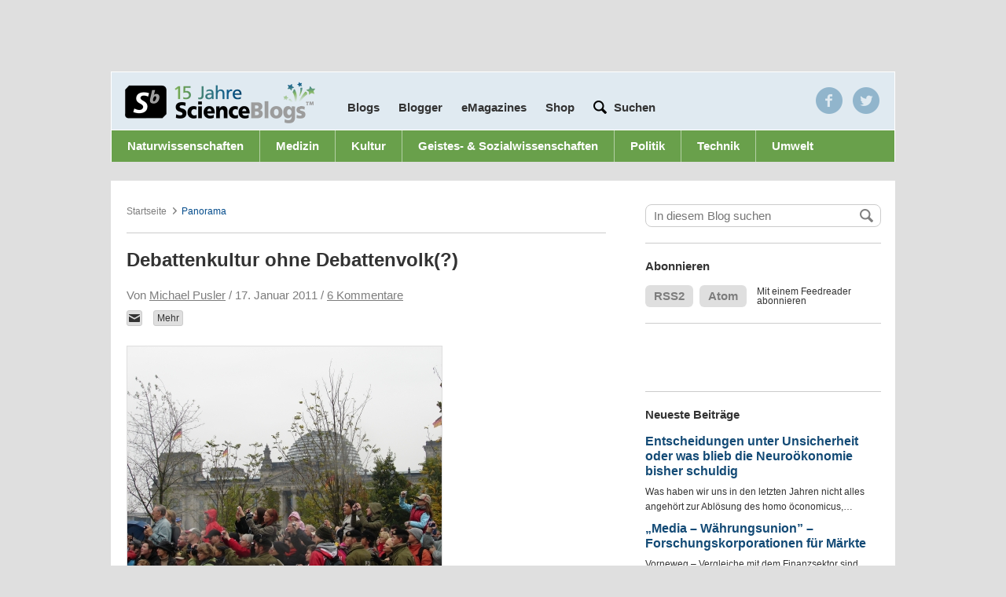

--- FILE ---
content_type: text/html; charset=UTF-8
request_url: https://scienceblogs.de/panorama/2011/01/17/debattenkultur-ohne-debattenvolk/
body_size: 21130
content:
<!DOCTYPE html>
<html class="no-js" lang="de-DE">
<head>
	<meta charset="UTF-8" />
	<title>Debattenkultur ohne Debattenvolk(?) &#8211; Panorama</title>


		<meta property="fb:admins" content="10200068" />

  
    <meta property="og:title" content="Debattenkultur ohne Debattenvolk(?)"/>
    <meta property="og:type" content="article"/>
        <meta property="og:image" content="" />
    <meta property="og:url" content="https://scienceblogs.de/panorama/2011/01/17/debattenkultur-ohne-debattenvolk/" />
    <meta property="og:description" content="&#160; Die Zeiten, in denen Politiker mit einer &#8220;geistig moralischen Wende&#8221; Themen zu setzen versuchten, sind schon längst vergessen. Aktuell dominiert der &#8220;Wutbürger&#8221; nicht nur die Hitlisten der Sprachwissenschaftler. Es scheint eine große Unzufriedenheit mit der politischen &#8220;Kaste&#8221; zu geben, der es immer weniger gelingt, ihre Botschaften erfolgreich an das Wahlvolk zu bringen und dies&#8230;" />
    <meta property="og:site_name" content="Panorama" />



  
  <meta name="pinterest" content="nopin" />

  <meta name="viewport" content="width=device-width, height=device-height, user-scalable=yes" />

  
        	<!-- InteractiveMedia and IVW (INFOnline) -->
      	<!-- entferne infoline und tagmanagement für cmp integration
<script src="//cdn.interactivemedia.net/live/scienceblogs.de/live/globalAdTag.min.js?v=2" type="text/javascript"></script> -->

        <!-- Interactive Media -->
        <!--<script type="text/javascript">
          IM.GlobalAdTag.setZone('politik');
          IM.GlobalAdTag.setPageType('rubrik');
          if (window.location.protocol == 'https:') {
            IM.GlobalAdTag.activateSecureProtocol();
          }
        </script>-->
   
    <!-- sourcepoint
    
   <script type="text/javascript">
    !function () { var e = function () { var e, t = "__tcfapiLocator", a = [], n = window; for (; n;) { try { if (n.frames[t]) { e = n; break } } catch (e) { } if (n === window.top) break; n = n.parent } e || (!function e() { var a = n.document, r = !!n.frames[t]; if (!r) if (a.body) { var i = a.createElement("iframe"); i.style.cssText = "display:none", i.name = t, a.body.appendChild(i) } else setTimeout(e, 5); return !r }(), n.__tcfapi = function () { for (var e, t = arguments.length, n = new Array(t), r = 0; r < t; r++)n[r] = arguments[r]; if (!n.length) return a; if ("setGdprApplies" === n[0]) n.length > 3 && 2 === parseInt(n[1], 10) && "boolean" == typeof n[3] && (e = n[3], "function" == typeof n[2] && n[2]("set", !0)); else if ("ping" === n[0]) { var i = { gdprApplies: e, cmpLoaded: !1, cmpStatus: "stub" }; "function" == typeof n[2] && n[2](i) } else a.push(n) }, n.addEventListener("message", (function (e) { var t = "string" == typeof e.data, a = {}; try { a = t ? JSON.parse(e.data) : e.data } catch (e) { } var n = a.__tcfapiCall; n && window.__tcfapi(n.command, n.version, (function (a, r) { var i = { __tcfapiReturn: { returnValue: a, success: r, callId: n.callId } }; t && (i = JSON.stringify(i)), e.source.postMessage(i, "*") }), n.parameter) }), !1)) }; "undefined" != typeof module ? module.exports = e : e() }();
</script> 
 
<script>
window._sp_ = {
    config: {
        accountId: 692,
        baseEndpoint: 'https://cdn.privacy-mgmt.com',
    }
}

</script>
<script src="https://cdn.privacy-mgmt.com/wrapperMessagingWithoutDetection.js"></script>

    
    	sourcepoint end -->
        <script type="text/javascript">
          <!--
          if (window.sessionStorage && sessionStorage.getItem('nomobile') === 'true') {
            var docElement = document.documentElement;
            docElement.className = docElement.className + " mobile-fullsize";
          }
          //-->
        </script>
      
  <!-- WP Head -->
	
<!-- Development by Crowd Favorite - http://crowdfavorite.com/ -->
<link rel='dns-prefetch' href='//s0.wp.com' />
<link rel='dns-prefetch' href='//secure.gravatar.com' />
<link rel='dns-prefetch' href='//s7.addthis.com' />
<link rel='dns-prefetch' href='//s.w.org' />
<link rel="alternate" type="application/rss+xml" title="Panorama &raquo; Feed" href="https://scienceblogs.de/panorama/feed/" />
<link rel="alternate" type="application/rss+xml" title="Panorama &raquo; Kommentar-Feed" href="https://scienceblogs.de/panorama/comments/feed/" />

            <script type="text/javascript">//<![CDATA[

            var gaProperty = 'UA-3161034-1';

				    // Disable tracking if the opt-out cookie exists.
				    var disableStr = 'ga-disable-' + gaProperty;
				    if (document.cookie.indexOf(disableStr + '=true') > -1) {
				      window[disableStr] = true;
				    }

				    // Opt-out function
				    function gaOptout() {
				      document.cookie = disableStr + '=true; expires=Thu, 31 Dec 2099 23:59:59 UTC; path=/';
				      window[disableStr] = true;
				    }

            var _gaq = _gaq || [];
            _gaq.push(['_setAccount', 'UA-3161034-1']);
				            _gaq.push(['_trackPageview']);
            (function () {
                var ga = document.createElement('script');
                ga.type = 'text/javascript';
                ga.async = true;
                ga.src = ('https:' == document.location.protocol ? 'https://ssl' : 'http://www') + '.google-analytics.com/ga.js';

                var s = document.getElementsByTagName('script')[0];
                s.parentNode.insertBefore(ga, s);
            })();
            //]]></script>
			<link rel="alternate" type="application/rss+xml" title="Panorama &raquo; Debattenkultur ohne Debattenvolk(?) Kommentar-Feed" href="https://scienceblogs.de/panorama/2011/01/17/debattenkultur-ohne-debattenvolk/feed/" />
<link rel='stylesheet' id='ngssb-base-css'  href='https://scienceblogs.de/panorama/wp-content/themes/ngs-science-blogs/ngs-science-blogs-base/css/compiled.css?ver=1.7.7' type='text/css' media='screen' />
<link rel='stylesheet' id='ngs-scienceblogs-css'  href='https://scienceblogs.de/panorama/wp-content/themes/ngs-science-blogs/ngs-science-blogs-individual-de/style.css?ver=1.7.7' type='text/css' media='screen' />
<link rel='stylesheet' id='jetpack_css-css'  href='https://scienceblogs.de/panorama/wp-content/plugins/jetpack/css/jetpack.css?ver=7.1.1' type='text/css' media='all' />
<script type='text/javascript' src='https://scienceblogs.de/panorama/wp-includes/js/jquery/jquery.js?ver=1.12.4'></script>
<script type='text/javascript' src='https://scienceblogs.de/panorama/wp-includes/js/jquery/jquery-migrate.min.js?ver=1.4.1'></script>
<script type='text/javascript' src='https://scienceblogs.de/panorama/wp-content/themes/ngs-science-blogs/ngs-science-blogs-base/js/jquery-cookie/jquery.cookie.min.js?ver=1.7.7'></script>
<script type='text/javascript' src='https://scienceblogs.de/panorama/wp-content/themes/ngs-science-blogs/ngs-science-blogs-base/js/jquery-placeholder/jquery.placeholder.js?ver=1.7.7'></script>
<script type='text/javascript' src='https://scienceblogs.de/panorama/wp-content/themes/ngs-science-blogs/ngs-science-blogs-base/js/master.js?ver=1.7.7'></script>
<script type="text/javascript">
	jQuery(function ($) {
		var widget = $(".widget-ngs-collapsible");
		if (widget.length < 1) { return; };
		widget.find(".widget-title").click(function () {
			var widget = $(this).parent(),
				content = widget.find(".textwidget"),
				isVisible = content.is(":visible"),
				f = isVisible ? "slideUp" : "slideDown",
				c = isVisible ? "removeClass" : "addClass";
			widget[c]("widget-ngs-collapsible-open");
			content[f]("fast");
		});
	});
</script><link rel='https://api.w.org/' href='https://scienceblogs.de/panorama/wp-json/' />
<link rel="EditURI" type="application/rsd+xml" title="RSD" href="https://scienceblogs.de/panorama/xmlrpc.php?rsd" />
<link rel="wlwmanifest" type="application/wlwmanifest+xml" href="https://scienceblogs.de/panorama/wp-includes/wlwmanifest.xml" /> 
<link rel="canonical" href="https://scienceblogs.de/panorama/2011/01/17/debattenkultur-ohne-debattenvolk/" />
<link rel='shortlink' href='https://wp.me/p2LDB4-10' />
<link rel="alternate" type="application/json+oembed" href="https://scienceblogs.de/panorama/wp-json/oembed/1.0/embed?url=https%3A%2F%2Fscienceblogs.de%2Fpanorama%2F2011%2F01%2F17%2Fdebattenkultur-ohne-debattenvolk%2F" />
<script type="text/javascript" src="https://scienceblogs.de/panorama/wp-content/plugins/audio-player/assets/audio-player.js?ver=2.0.4.6"></script>
<script type="text/javascript">AudioPlayer.setup("https://scienceblogs.de/panorama/wp-content/plugins/audio-player/assets/player.swf?ver=2.0.4.6", {width:"290",animation:"yes",encode:"yes",initialvolume:"60",remaining:"no",noinfo:"no",buffer:"5",checkpolicy:"no",rtl:"no",bg:"E5E5E5",text:"333333",leftbg:"CCCCCC",lefticon:"333333",volslider:"666666",voltrack:"FFFFFF",rightbg:"B4B4B4",rightbghover:"999999",righticon:"333333",righticonhover:"FFFFFF",track:"FFFFFF",loader:"009900",border:"CCCCCC",tracker:"DDDDDD",skip:"666666",pagebg:"FFFFFF",transparentpagebg:"yes"});</script>

<link rel='dns-prefetch' href='//v0.wordpress.com'/>
<link rel="icon" type="image/x-icon" href="https://scienceblogs.de/panorama/wp-content/themes/ngs-science-blogs/ngs-science-blogs-base/img/sbfavicon.ico" />
<meta http-equiv="X-UA-Compatible" content="chrome=1" />
		<style type="text/css">.recentcomments a{display:inline !important;padding:0 !important;margin:0 !important;}</style>
			<style type="text/css">.recentcomments a{display:inline !important;padding:0 !important;margin:0 !important;}</style>

<!-- Jetpack Open Graph Tags -->
<meta property="og:type" content="article" />
<meta property="og:title" content="Debattenkultur ohne Debattenvolk(?)" />
<meta property="og:url" content="https://scienceblogs.de/panorama/2011/01/17/debattenkultur-ohne-debattenvolk/" />
<meta property="og:description" content="&nbsp;Die Zeiten, in denen Politiker mit einer &#8220;geistig moralischen Wende&#8221; Themen zu setzen versuchten, sind schon längst vergessen. Aktuell dominiert der &#8220;Wutbürger&#8221; nicht …" />
<meta property="article:published_time" content="2011-01-17T12:43:12+00:00" />
<meta property="article:modified_time" content="2011-01-17T12:43:12+00:00" />
<meta property="og:site_name" content="Panorama" />
<meta property="og:image" content="https://s0.wp.com/i/blank.jpg" />
<meta property="og:locale" content="de_DE" />
<meta name="twitter:text:title" content="Debattenkultur ohne Debattenvolk(?)" />
<meta name="twitter:card" content="summary" />

<!-- End Jetpack Open Graph Tags -->
<script async src="https://pagead2.googlesyndication.com/pagead/js/adsbygoogle.js?client=ca-pub-9823582564948576"
     crossorigin="anonymous"></script>
     
     <script>
      console.log("AdInserter check!");
      </script>
      
<!-- CMP - Sourcepoint START -->
<script type="text/javascript">
    !function () { var e = function () { var e, t = "__tcfapiLocator", a = [], n = window; for (; n;) { try { if (n.frames[t]) { e = n; break } } catch (e) { } if (n === window.top) break; n = n.parent } e || (!function e() { var a = n.document, r = !!n.frames[t]; if (!r) if (a.body) { var i = a.createElement("iframe"); i.style.cssText = "display:none", i.name = t, a.body.appendChild(i) } else setTimeout(e, 5); return !r }(), n.__tcfapi = function () { for (var e, t = arguments.length, n = new Array(t), r = 0; r < t; r++)n[r] = arguments[r]; if (!n.length) return a; if ("setGdprApplies" === n[0]) n.length > 3 && 2 === parseInt(n[1], 10) && "boolean" == typeof n[3] && (e = n[3], "function" == typeof n[2] && n[2]("set", !0)); else if ("ping" === n[0]) { var i = { gdprApplies: e, cmpLoaded: !1, cmpStatus: "stub" }; "function" == typeof n[2] && n[2](i) } else a.push(n) }, n.addEventListener("message", (function (e) { var t = "string" == typeof e.data, a = {}; try { a = t ? JSON.parse(e.data) : e.data } catch (e) { } var n = a.__tcfapiCall; n && window.__tcfapi(n.command, n.version, (function (a, r) { var i = { __tcfapiReturn: { returnValue: a, success: r, callId: n.callId } }; t && (i = JSON.stringify(i)), e.source.postMessage(i, "*") }), n.parameter) }), !1)) }; "undefined" != typeof module ? module.exports = e : e() }();
</script> 
 
<script>
window._sp_ = {
    config: {
        accountId: 692,
        baseEndpoint: 'https://cdn.privacy-mgmt.com',
    }
}

</script>
<script src="https://cdn.privacy-mgmt.com/wrapperMessagingWithoutDetection.js"></script>

<!-- CMP - Sourcepoint END -->
<script id="plista-highimpact" type="text/javascript" src=https://highimpact.plista.com/plista-integration.js data-gc="%%CLICK_URL_UNESC%%" data-gi="%%VIEW_URL_UNESC%%" data-tagId="29337606"></script>

<!-- Google Tag Manager -->
<script>(function(w,d,s,l,i){w[l]=w[l]||[];w[l].push({'gtm.start':
new Date().getTime(),event:'gtm.js'});var f=d.getElementsByTagName(s)[0],
j=d.createElement(s),dl=l!='dataLayer'?'&l='+l:'';j.async=true;j.src=
'https://www.googletagmanager.com/gtm.js?id='+i+dl;f.parentNode.insertBefore(j,f);
})(window,document,'script','dataLayer','GTM-5CSCDTN');</script>
<!-- End Google Tag Manager -->  <!-- WP Head End -->

  <!-- <script>
    window.addEventListener("load", function(){
    window.cookieconsent.initialise({
      "palette": {
        "popup": {
          "background": "#252e39"
        },
        "button": {
          "background": "#14a7d0"
        }
      },
      "content": {
        "message": "Cookies erleichtern die Bereitstellung unserer Dienste. Durch die Nutzung unseres Angebots erklären Sie sich damit einverstanden, dass wir Cookies verwenden.",
        "dismiss": "Einverstande",
        "link": "Mehr anzeigen",
        "href": "/privacy/"
      }
    })});
  </script> -->
    
<!-- iqd start -->
    <script data-cmp-ab="1">
 (function() {
 window.AdController = {
 i: null, // page info
 q: [], // render queue
 f: false, // is finalized
 s: false, // is staged
 n: false, // is initialized
 r: null, // ready function
 c: [], // command queue
 setPageInfo: function(i) {
 window.AdController.i = i;
 },
 stage: function() {
 window.AdController.s = true;
 },
 initialize: function() {
 window.AdController.n = true;
 },
 render: function(n, c) {
 window.AdController.q.push([n, c]);
 },
 finalize: function() {
 window.AdController.f = true;
 },
 ready: function(callback) {
 window.AdController.r = callback;
 },
 startLoadCycle: function() {
 window.AdController.c.push(['startLoadCycle']);
 },
 reload: function(p, t) {
 window.AdController.c.push(['reload', p, t]);
 },
 reinitialize: function(i) {
 window.AdController.c.push(['reinitialize', i]);
 }
 };
 })();
</script>
<script data-cmp-ab="1">
 function IQSLoader(url) {
 var script = document.createElement("script")
 script.type = "text/javascript";
 script.src = url;
 document.getElementsByTagName("head")[0].appendChild(script);
 }
 var iqd_mode = (function() {
 var dm = window.location.href.toLowerCase();
 return (dm.indexOf('iqdeployment=') > 1) ? dm.split('iqdeployment=')[1].split('&')[0] : 'live';
 })();
 IQSLoader("https://s3.eu-central-1.amazonaws.com/prod.iqdcontroller.iqdigital/cdn_scienceblogs/" + iqd_mode + "/iqadcontroller.js.gz");
</script>

<!-- ########### handle ############# -->    
<script type="text/javascript" data-cmp-ab="1">
        var iqad_handle = 'index';
        if(window.innerWidth<=1220){ iqad_handle = 'index_tablet'; }
        if(window.innerWidth<768){ iqad_handle = 'index_small'; }
</script>
<!-- ########### handle ############# -->
    
<script data-cmp-ab="1">
<!-- ########### CMS-MANDANTEN-OBJECT ############# -->
 var cmsObject = {};
 cmsObject = {
 $handle: iqad_handle,
 level2: "",
 level3: "",
 level4: "",
 keywords: "",
 tma: ""
 };
 AdController && AdController.setPageInfo(cmsObject);
</script>
<script data-cmp-ab="1">
 AdController.stage();
</script>
<script data-cmp-ab="1">
 AdController.initialize();
</script>
</head>

<body class="post-template-default single single-post postid-62 single-format-standard science-blogs">
<!-- Consentmanager START -->
<!-- Consentmanager END -->

	<div id="partner-nav-wrapper">

        <div class='center-content'>
	    <!--
            <ul class=''>
	    	<li><a href="http://www.wissen.de" target="_blank">wissen.de</a></li>
	    	<li><a href="http://www.wissenschaft.de" target="_blank">wissenschaft.de</a></li>
	    	<li><a href="http://www.scinexx.de" target="_blank">scinexx.de</a></li>
	    	<li class='active'><a href="http://www.scienceblogs.de">scienceblogs.de</a></li>
	    	<li><a href="http://www.damals.de" target="_blank">damals.de</a></li>
	    	<li><a href="http://www.natur.de" target="_blank">natur.de</a></li>
	   	</ul>
	   	-->
	  </div>
  </div>

	<div id="body">

		<div class="center-content">
			<div id="layout-switch"></div>
			<div class="header-wrapper">
				<!--<div id="ad-sb-wrapper">
					<div id='ad-sb' style=''></div>				</div>-->
     


<style type="text/css">

	@media screen and (max-width: 640px) {

		#iqadtile1-wrapper{
			min-height: 416px;
		}

		#iqadtile3-wrapper{
			min-height: 600px;
		}

		#iqadtile8-wrapper{
			min-height: 320px;
		}
		
	}

</style>
<!-- iqad top-banner -->
<div id="iqd_mainAd">
    <div id="iqd_align_Ad">
        <div id="iqd_topAd">
			<div id="iqadtile1-wrapper">
				<div id="iqadtile1">
					<script data-cmp-ab="1">
						AdController.render('iqadtile1');
					</script>
				</div>
			</div>
        </div>
        <div id="iqd_leftAd">
            <div id="iqadtile20">
                <script data-cmp-ab="1">
                    AdController.render('iqadtile20');
                </script>
            </div>
        </div>
        <div id="iqd_rightAd">
            <div id="iqadtile2">
                <script data-cmp-ab="1">
                    AdController.render('iqadtile2');
                </script>
            </div>
        </div>
    </div>
</div>
<!-- iqad top-banner END -->

			<div id="header">
				<!--<div id='ad-pres' style=''></div>-->

				<!-- <a href="https://scienceblogs.de/"><h1>Science Blogs</h1></a> -->
				<div class="go-to-blog">
					<form action="" method="" id="blog-nav">
						<label for="blog-list">Wechseln zu</label>
						<select id="blog-list">
			<option value="0">Blog auswählen...</option>

			<option value="https://scienceblogs.de/">ScienceBlogs-Hauptseite</option>
			<optgroup label="ScienceBlogs"><option value="https://scienceblogs.de/alles-was-lebt/">Alles was lebt</option><option value="https://scienceblogs.de/alpha-cephei/">Alpha Cephei</option><option value="https://scienceblogs.de/and-the-water-seems-inviting/">And the water seems inviting</option><option value="https://scienceblogs.de/astrodicticum-simplex/">Astrodicticum Simplex</option><option value="https://scienceblogs.de/bioastronomie/">Bioastronomie²</option><option value="https://scienceblogs.de/bioinfowelten/">BioInfoWelten</option><option value="https://scienceblogs.de/bloodnacid/">blooDNAcid</option><option value="https://scienceblogs.de/chevoja/">Chevoja</option><option value="https://scienceblogs.de/klausis-krypto-kolumne/">Cipherbrain</option><option value="https://scienceblogs.de/dasuniversumnebenan/">Das Universum nebenan</option><option value="https://scienceblogs.de/diekleinendinge/">Die kleinen Dinge</option><option value="https://scienceblogs.de/10jahrescienceblogs/">Ein Jahrzehnt mit ScienceBlogs.de</option><option value="https://scienceblogs.de/erklaerfix/">ErklärFix</option><option value="https://scienceblogs.de/evolvimus/">evolvimus</option><option value="https://scienceblogs.de/frischer-wind/">Frischer Wind</option><option value="https://scienceblogs.de/gedenken-an-tobias/">Gedenken an Tobias Cronert</option><option value="https://scienceblogs.de/genau/">GENau</option><option value="https://scienceblogs.de/geograffitico/">Geograffitico</option><option value="https://scienceblogs.de/gesundheits-check/">Gesundheits-Check</option><option value="https://scienceblogs.de/gori/">GORI - German Office of Research Integrity</option><option value="https://scienceblogs.de/hier-wohnen-drachen/">Hier wohnen Drachen</option><option value="https://scienceblogs.de/ihrefrage/">Ihre Frage </option><option value="https://scienceblogs.de/wissens-ecke/">Konradin Wissens-Ecke</option><option value="https://scienceblogs.de/kritisch-gedacht/">Kritisch gedacht</option><option value="https://scienceblogs.de/lichte-ideen/">Lichte Ideen</option><option value="https://scienceblogs.de/mathlog/">Mathlog</option><option value="https://scienceblogs.de/meertext/">Meertext</option><option value="https://scienceblogs.de/naklar/">naklar</option><option value="https://scienceblogs.de/panorama/">Panorama</option><option value="https://scienceblogs.de/phantasie-und-kritik/">Phantasie und Kritik</option><option value="https://scienceblogs.de/plazeboalarm/">Plazeboalarm</option><option value="https://scienceblogs.de/primaklima/">Primaklima</option><option value="https://scienceblogs.de/quovadis/">Quo Vadis</option><option value="https://scienceblogs.de/rupture-de-catenaire/">rupture de caténaire</option><option value="https://scienceblogs.de/wissenschaft-zum-mitnehmen/">ScienceBlogs Podcast - Wissenschaft zum Mitnehmen</option><option value="https://scienceblogs.de/science_meets_society/">Science meets Society</option><option value="https://scienceblogs.de/scienceslam/">Science Slam</option><option value="https://scienceblogs.de/sociokommunikativ/">SocioKommunikativ</option><option value="https://scienceblogs.de/technik-kummerkasten/">Technik-Kummerkasten</option><option value="https://scienceblogs.de/theworldissmall/">The World is small</option><option value="https://scienceblogs.de/von_bits_und_bytes/">Von Bits und Bytes</option><option value="https://scienceblogs.de/wasgeht/">Was geht?</option><option value="https://scienceblogs.de/weatherlog/">weatherlog</option><option value="https://scienceblogs.de/wissen-schafft-kommunikation/">Wissen schafft Kommunikation</option><option value="https://scienceblogs.de/wissenschaftsfeuilleton/">Wissenschaftsfeuilleton</option><option value="https://scienceblogs.de/zoonpolitikon/">zoon politikon</option><option value="https://scienceblogs.de/sic/">[sic] -- Wissenschaftskommunikation</option></optgroup><optgroup label="Archiv"><option value="https://scienceblogs.de/3vor10/">3vor10</option><option value="https://scienceblogs.de/alles-was-fliegt/">Alles was fliegt</option><option value="https://scienceblogs.de/amerikanischebegegnungen/">Amerikanische Begegnungen</option><option value="https://scienceblogs.de/andererseits/">Andererseits</option><option value="https://scienceblogs.de/arte-fakten/">Arte-Fakten</option><option value="https://scienceblogs.de/beauty-full-science/">Beauty full Science</option><option value="https://scienceblogs.de/chemisch-gesehen/">Chemisch gesehen</option><option value="https://scienceblogs.de/columbus/">Columbus Gastblog</option><option value="https://scienceblogs.de/darwinjahr/">Darwinjahr</option><option value="https://scienceblogs.de/labortagebuch/">Das Labortagebuch</option><option value="https://scienceblogs.de/deutsches-museum/">Deutsches Museum</option><option value="https://scienceblogs.de/diaxs-rake/">Diax&#039;s Rake</option><option value="https://scienceblogs.de/andere-bildung/">Die andere Bildung</option><option value="https://scienceblogs.de/durchschaut/">Durchschaut</option><option value="https://scienceblogs.de/e-mobility/">E-Mobility</option><option value="https://scienceblogs.de/echolot/">Echolot</option><option value="https://scienceblogs.de/ein-bisschen-dunkel/">Ein bisschen dunkel</option><option value="https://scienceblogs.de/epigoesgender/">Epi goes Gender</option><option value="https://scienceblogs.de/flugundzeit/">Flug und Zeit</option><option value="http://scienceblogs.de/for-women-in-science/">For Women in Science</option><option value="https://scienceblogs.de/geo_logisch/">Geo? Logisch!</option><option value="https://scienceblogs.de/heureka/">Heureka</option><option value="https://scienceblogs.de/planeten/">Hinterm Mond gleich links</option><option value="https://scienceblogs.de/historikertag/">Historikertag</option><option value="https://scienceblogs.de/iconic-turn/">Iconic Turn Gastblog</option><option value="https://scienceblogs.de/ihre-forschungsfrage/">Ihre Forschungsfrage</option><option value="https://scienceblogs.de/kommunikation-der-zukunft/">Kommunikation der Zukunft</option><option value="https://scienceblogs.de/komplett-komplex/">Komplett Komplex</option><option value="https://scienceblogs.de/kritische-masse/">Kritische Masse</option><option value="https://scienceblogs.de/kulisse/">Kulisse</option><option value="https://scienceblogs.de/kunst-en-blog/">Kunst-en-Blog</option><option value="http://scienceblogs.de/lob-der-krankheit/">Lob der Krankheit</option><option value="https://scienceblogs.de/mahlzeit/">Mahlzeit</option><option value="https://scienceblogs.de/medlog/">Medlog</option><option value="https://scienceblogs.de/mutterwitz/">Mutterwitz</option><option value="https://scienceblogs.de/nanojugend/">Nanojugend</option><option value="http://scienceblogs.de/neurons/">Neurons</option><option value="https://scienceblogs.de/neuropaedagogik/">Neuropädagogik</option><option value="https://scienceblogs.de/nobel-faces/">Nobel Faces</option><option value="http://scienceblogs.de/lindaunobel/">Nobelpreisträgertreffen</option><option value="https://scienceblogs.de/nucular/">Nucular</option><option value="https://scienceblogs.de/openskies/">Open Skies</option><option value="https://scienceblogs.de/personagrata/">persona grata</option><option value="https://scienceblogs.de/schule-macht-zukunft/">Schule macht Zukunft</option><option value="https://scienceblogs.de/sciencepicture/">SciencePicture</option><option value="https://scienceblogs.de/stromtierchen/">Stromtierchen</option><option value="https://scienceblogs.de/tiefes-leben/">Tiefes Leben</option><option value="https://scienceblogs.de/twopinion/">TwOpinion</option><option value="https://scienceblogs.de/vde-medtech/">VDE MedTech</option><option value="https://scienceblogs.de/weitergen/">WeiterGen</option><option value="https://scienceblogs.de/wissenschaft-und-wiedervereinigung/">Wissenschaft und Wiedervereinigung</option><option value="https://scienceblogs.de/zahlenbilder/">Zahlenbilder</option><option value="https://scienceblogs.de/zeittaucher/">Zeittaucher</option><option value="https://scienceblogs.de/zukunftstechnologien/">Zukunftstechnologien</option></optgroup></select>
	<script type="text/javascript">
	/* <![CDATA[ */
		var ngssbBLDropdown = document.getElementById("blog-list");
		function ngssbBLChange() {
				location.href = ngssbBLDropdown.options[ngssbBLDropdown.selectedIndex].value;
		}
		ngssbBLDropdown.onchange = ngssbBLChange;
	/* ]]> */
	</script>					</form>
				</div>




				<div class="blog-nav-wrapper">
					<a id='logo' href='/'></a>

					<ul class="nav">
						<li class='blogs overlay-trigger' data-id='#blogs'><a href='#'>Blogs</a></li>

						<li id="menu-item-752" class="menu-item menu-item-type-post_type menu-item-object-page menu-item-752 first-child"><a href="https://scienceblogs.de/blogger/" >Blogger</a></li>
<li id="menu-item-839" class="menu-item menu-item-type-post_type menu-item-object-page menu-item-839"><a href="https://scienceblogs.de/emagazines/" >eMagazines</a></li>
<li id="menu-item-926" class="menu-item menu-item-type-custom menu-item-object-custom menu-item-926"><a target="_blank" href="https://www.wissenschaft-shop.de/startseite/?mskwakz=WISB32-002&#038;utm_campaign=WISB32-002" onclick="javascript:_gaq.push(['_trackEvent','outbound-menu','http://www.wissenschaft-shop.de']);">Shop</a></li>

						<!-- <li><a>Blogger</a></li> -->
						<!-- <li class='half-gap'><a href='/jobs/'>Jobs</a></li> -->
						<li class='contains-input half-gap'>

							<form role="search" method="get" id="header_search" class='action input' action="https://scienceblogs.de/">
								<!-- google search parameters -->
									<button type="submit" id="header_search_submit" class="hiddenText"></button>
									<input type="text" value="" name="s" id="s" placeholder='Suchen'>
							</form><!-- #header_search -->

						</li>
					</ul>

					<div class='overlay blogs' id='blogs'>
						<div class='active-blogs'>
							<a href="https://scienceblogs.de/alles-was-lebt/">Alles was lebt</a><a href="https://scienceblogs.de/alpha-cephei/">Alpha Cephei</a><a href="https://scienceblogs.de/and-the-water-seems-inviting/">And the water seems inviting</a><a href="https://scienceblogs.de/astrodicticum-simplex/">Astrodicticum Simplex</a><a href="https://scienceblogs.de/bioastronomie/">Bioastronomie²</a><a href="https://scienceblogs.de/bioinfowelten/">BioInfoWelten</a><a href="https://scienceblogs.de/bloodnacid/">blooDNAcid</a><a href="https://scienceblogs.de/chevoja/">Chevoja</a><a href="https://scienceblogs.de/klausis-krypto-kolumne/">Cipherbrain</a><a href="https://scienceblogs.de/dasuniversumnebenan/">Das Universum nebenan</a><a href="https://scienceblogs.de/diekleinendinge/">Die kleinen Dinge</a><a href="https://scienceblogs.de/10jahrescienceblogs/">Ein Jahrzehnt mit ScienceBlogs.de</a><a href="https://scienceblogs.de/erklaerfix/">ErklärFix</a><a href="https://scienceblogs.de/evolvimus/">evolvimus</a><a href="https://scienceblogs.de/frischer-wind/">Frischer Wind</a><a href="https://scienceblogs.de/gedenken-an-tobias/">Gedenken an Tobias Cronert</a><a href="https://scienceblogs.de/genau/">GENau</a><a href="https://scienceblogs.de/geograffitico/">Geograffitico</a><a href="https://scienceblogs.de/gesundheits-check/">Gesundheits-Check</a><a href="https://scienceblogs.de/gori/">GORI - German Office of Research Integrity</a><a href="https://scienceblogs.de/hier-wohnen-drachen/">Hier wohnen Drachen</a><a href="https://scienceblogs.de/ihrefrage/">Ihre Frage </a><a href="https://scienceblogs.de/wissens-ecke/">Konradin Wissens-Ecke</a><a href="https://scienceblogs.de/kritisch-gedacht/">Kritisch gedacht</a><a href="https://scienceblogs.de/lichte-ideen/">Lichte Ideen</a><a href="https://scienceblogs.de/mathlog/">Mathlog</a><a href="https://scienceblogs.de/meertext/">Meertext</a><a href="https://scienceblogs.de/naklar/">naklar</a><a href="https://scienceblogs.de/panorama/">Panorama</a><a href="https://scienceblogs.de/phantasie-und-kritik/">Phantasie und Kritik</a><a href="https://scienceblogs.de/plazeboalarm/">Plazeboalarm</a><a href="https://scienceblogs.de/primaklima/">Primaklima</a><a href="https://scienceblogs.de/quovadis/">Quo Vadis</a><a href="https://scienceblogs.de/rupture-de-catenaire/">rupture de caténaire</a><a href="https://scienceblogs.de/wissenschaft-zum-mitnehmen/">ScienceBlogs Podcast - Wissenschaft zum Mitnehmen</a><a href="https://scienceblogs.de/science_meets_society/">Science meets Society</a><a href="https://scienceblogs.de/scienceslam/">Science Slam</a><a href="https://scienceblogs.de/sociokommunikativ/">SocioKommunikativ</a><a href="https://scienceblogs.de/technik-kummerkasten/">Technik-Kummerkasten</a><a href="https://scienceblogs.de/theworldissmall/">The World is small</a><a href="https://scienceblogs.de/von_bits_und_bytes/">Von Bits und Bytes</a><a href="https://scienceblogs.de/wasgeht/">Was geht?</a><a href="https://scienceblogs.de/weatherlog/">weatherlog</a><a href="https://scienceblogs.de/wissen-schafft-kommunikation/">Wissen schafft Kommunikation</a><a href="https://scienceblogs.de/wissenschaftsfeuilleton/">Wissenschaftsfeuilleton</a><a href="https://scienceblogs.de/zoonpolitikon/">zoon politikon</a><a href="https://scienceblogs.de/sic/">[sic] -- Wissenschaftskommunikation</a>						</div>

						<div class='divider'>
							<a href='#'>Archivierte Blogs</a>
						</div>

						<div class='archived-blogs'>
							<a href="https://scienceblogs.de/3vor10/">3vor10</a><a href="https://scienceblogs.de/alles-was-fliegt/">Alles was fliegt</a><a href="https://scienceblogs.de/amerikanischebegegnungen/">Amerikanische Begegnungen</a><a href="https://scienceblogs.de/andererseits/">Andererseits</a><a href="https://scienceblogs.de/arte-fakten/">Arte-Fakten</a><a href="https://scienceblogs.de/beauty-full-science/">Beauty full Science</a><a href="https://scienceblogs.de/chemisch-gesehen/">Chemisch gesehen</a><a href="https://scienceblogs.de/columbus/">Columbus Gastblog</a><a href="https://scienceblogs.de/darwinjahr/">Darwinjahr</a><a href="https://scienceblogs.de/labortagebuch/">Das Labortagebuch</a><a href="https://scienceblogs.de/deutsches-museum/">Deutsches Museum</a><a href="https://scienceblogs.de/diaxs-rake/">Diax&#039;s Rake</a><a href="https://scienceblogs.de/andere-bildung/">Die andere Bildung</a><a href="https://scienceblogs.de/durchschaut/">Durchschaut</a><a href="https://scienceblogs.de/e-mobility/">E-Mobility</a><a href="https://scienceblogs.de/echolot/">Echolot</a><a href="https://scienceblogs.de/ein-bisschen-dunkel/">Ein bisschen dunkel</a><a href="https://scienceblogs.de/epigoesgender/">Epi goes Gender</a><a href="https://scienceblogs.de/flugundzeit/">Flug und Zeit</a><a href="http://scienceblogs.de/for-women-in-science/">For Women in Science</a><a href="https://scienceblogs.de/geo_logisch/">Geo? Logisch!</a><a href="https://scienceblogs.de/heureka/">Heureka</a><a href="https://scienceblogs.de/planeten/">Hinterm Mond gleich links</a><a href="https://scienceblogs.de/historikertag/">Historikertag</a><a href="https://scienceblogs.de/iconic-turn/">Iconic Turn Gastblog</a><a href="https://scienceblogs.de/ihre-forschungsfrage/">Ihre Forschungsfrage</a><a href="https://scienceblogs.de/kommunikation-der-zukunft/">Kommunikation der Zukunft</a><a href="https://scienceblogs.de/komplett-komplex/">Komplett Komplex</a><a href="https://scienceblogs.de/kritische-masse/">Kritische Masse</a><a href="https://scienceblogs.de/kulisse/">Kulisse</a><a href="https://scienceblogs.de/kunst-en-blog/">Kunst-en-Blog</a><a href="http://scienceblogs.de/lob-der-krankheit/">Lob der Krankheit</a><a href="https://scienceblogs.de/mahlzeit/">Mahlzeit</a><a href="https://scienceblogs.de/medlog/">Medlog</a><a href="https://scienceblogs.de/mutterwitz/">Mutterwitz</a><a href="https://scienceblogs.de/nanojugend/">Nanojugend</a><a href="http://scienceblogs.de/neurons/">Neurons</a><a href="https://scienceblogs.de/neuropaedagogik/">Neuropädagogik</a><a href="https://scienceblogs.de/nobel-faces/">Nobel Faces</a><a href="http://scienceblogs.de/lindaunobel/">Nobelpreisträgertreffen</a><a href="https://scienceblogs.de/nucular/">Nucular</a><a href="https://scienceblogs.de/openskies/">Open Skies</a><a href="https://scienceblogs.de/personagrata/">persona grata</a><a href="https://scienceblogs.de/schule-macht-zukunft/">Schule macht Zukunft</a><a href="https://scienceblogs.de/sciencepicture/">SciencePicture</a><a href="https://scienceblogs.de/stromtierchen/">Stromtierchen</a><a href="https://scienceblogs.de/tiefes-leben/">Tiefes Leben</a><a href="https://scienceblogs.de/twopinion/">TwOpinion</a><a href="https://scienceblogs.de/vde-medtech/">VDE MedTech</a><a href="https://scienceblogs.de/weitergen/">WeiterGen</a><a href="https://scienceblogs.de/wissenschaft-und-wiedervereinigung/">Wissenschaft und Wiedervereinigung</a><a href="https://scienceblogs.de/zahlenbilder/">Zahlenbilder</a><a href="https://scienceblogs.de/zeittaucher/">Zeittaucher</a><a href="https://scienceblogs.de/zukunftstechnologien/">Zukunftstechnologien</a>						</div>
					</div>

				</div>

				<div class="social-nav-wrapper">
					<a class='fb' target='_blank' title='ScienceBlogs auf Facebook' href='https://www.facebook.com/ScienceBlogsde-58125970221/'></a>
					<a class='tw' target='_blank' title='ScienceBlogs auf Twitter' href='https://twitter.com/ScienceBlogs_de'></a>


					<!-- <a class='partner' href='http://wissen.de' target='_blank' title='Partner von wissen.de'><img src='/grafiken/wissen-de-partner.png' /></a> -->
				</div>

				<div class="topic-nav-wrapper">
					<ul class="nav main-nav">
						<li id="nav-item2"><a href="https://scienceblogs.de/channel/naturwissenschaften/">Naturwissenschaften</a></li><li id="nav-item3"><a href="https://scienceblogs.de/channel/medizin/">Medizin</a></li><li id="nav-item4"><a href="https://scienceblogs.de/channel/kultur/">Kultur</a></li><li id="nav-item5"><a href="https://scienceblogs.de/channel/geistes-sozialwissenschaften/">Geistes- &amp; Sozialwissenschaften</a></li><li id="nav-item6"><a href="https://scienceblogs.de/channel/politik/">Politik</a></li><li id="nav-item7"><a href="https://scienceblogs.de/channel/technik/">Technik</a></li><li id="nav-item8"><a href="https://scienceblogs.de/channel/umwelt/">Umwelt</a></li>					</ul>
				</div><!--/main-nav-wrapper-->



				<a id="mobile-logo" href='/'></a>

				<div id="mobile-nav-wrapper">
					<div class='triggers'>
						<div class='main-nav-trigger'>
							MENÜ						</div>
						<div class='search-nav-trigger'>Suchen</div>

						<div class='indicator main-indicator'></div>
						<div class='indicator search-indicator'></div>
					</div>

					<div class='mobile-main-nav-wrapper'>
						<div class='mobile-main-nav'>
							<ul >
								<li id="nav-item2"><a href="https://scienceblogs.de/channel/naturwissenschaften/">Naturwissenschaften</a></li><li id="nav-item3"><a href="https://scienceblogs.de/channel/medizin/">Medizin</a></li><li id="nav-item4"><a href="https://scienceblogs.de/channel/kultur/">Kultur</a></li><li id="nav-item5"><a href="https://scienceblogs.de/channel/geistes-sozialwissenschaften/">Geistes- &amp; Sozialwissenschaften</a></li><li id="nav-item6"><a href="https://scienceblogs.de/channel/politik/">Politik</a></li><li id="nav-item7"><a href="https://scienceblogs.de/channel/technik/">Technik</a></li><li id="nav-item8"><a href="https://scienceblogs.de/channel/umwelt/">Umwelt</a></li><li><a href='#'></a></li><li class="menu-item menu-item-type-post_type menu-item-object-page menu-item-752 first-child"><a href="https://scienceblogs.de/blogger/" >Blogger</a></li>
<li class="menu-item menu-item-type-post_type menu-item-object-page menu-item-839"><a href="https://scienceblogs.de/emagazines/" >eMagazines</a></li>
<li class="menu-item menu-item-type-custom menu-item-object-custom menu-item-926"><a target="_blank" href="https://www.wissenschaft-shop.de/startseite/?mskwakz=WISB32-002&#038;utm_campaign=WISB32-002" onclick="javascript:_gaq.push(['_trackEvent','outbound-menu','http://www.wissenschaft-shop.de']);">Shop</a></li>

							</ul>
							<div class="mobile-go-to-blog">
								<form action="" method="" class="blog-nav">
									<label for="blog-list">Wechseln zu ... </label>
									<select id="mobile-blog-list">
			<option value="0">Blog auswählen...</option>

			<option value="https://scienceblogs.de/">ScienceBlogs-Hauptseite</option>
			<optgroup label="ScienceBlogs"><option value="https://scienceblogs.de/alles-was-lebt/">Alles was lebt</option><option value="https://scienceblogs.de/alpha-cephei/">Alpha Cephei</option><option value="https://scienceblogs.de/and-the-water-seems-inviting/">And the water seems inviting</option><option value="https://scienceblogs.de/astrodicticum-simplex/">Astrodicticum Simplex</option><option value="https://scienceblogs.de/bioastronomie/">Bioastronomie²</option><option value="https://scienceblogs.de/bioinfowelten/">BioInfoWelten</option><option value="https://scienceblogs.de/bloodnacid/">blooDNAcid</option><option value="https://scienceblogs.de/chevoja/">Chevoja</option><option value="https://scienceblogs.de/klausis-krypto-kolumne/">Cipherbrain</option><option value="https://scienceblogs.de/dasuniversumnebenan/">Das Universum nebenan</option><option value="https://scienceblogs.de/diekleinendinge/">Die kleinen Dinge</option><option value="https://scienceblogs.de/10jahrescienceblogs/">Ein Jahrzehnt mit ScienceBlogs.de</option><option value="https://scienceblogs.de/erklaerfix/">ErklärFix</option><option value="https://scienceblogs.de/evolvimus/">evolvimus</option><option value="https://scienceblogs.de/frischer-wind/">Frischer Wind</option><option value="https://scienceblogs.de/gedenken-an-tobias/">Gedenken an Tobias Cronert</option><option value="https://scienceblogs.de/genau/">GENau</option><option value="https://scienceblogs.de/geograffitico/">Geograffitico</option><option value="https://scienceblogs.de/gesundheits-check/">Gesundheits-Check</option><option value="https://scienceblogs.de/gori/">GORI - German Office of Research Integrity</option><option value="https://scienceblogs.de/hier-wohnen-drachen/">Hier wohnen Drachen</option><option value="https://scienceblogs.de/ihrefrage/">Ihre Frage </option><option value="https://scienceblogs.de/wissens-ecke/">Konradin Wissens-Ecke</option><option value="https://scienceblogs.de/kritisch-gedacht/">Kritisch gedacht</option><option value="https://scienceblogs.de/lichte-ideen/">Lichte Ideen</option><option value="https://scienceblogs.de/mathlog/">Mathlog</option><option value="https://scienceblogs.de/meertext/">Meertext</option><option value="https://scienceblogs.de/naklar/">naklar</option><option value="https://scienceblogs.de/panorama/">Panorama</option><option value="https://scienceblogs.de/phantasie-und-kritik/">Phantasie und Kritik</option><option value="https://scienceblogs.de/plazeboalarm/">Plazeboalarm</option><option value="https://scienceblogs.de/primaklima/">Primaklima</option><option value="https://scienceblogs.de/quovadis/">Quo Vadis</option><option value="https://scienceblogs.de/rupture-de-catenaire/">rupture de caténaire</option><option value="https://scienceblogs.de/wissenschaft-zum-mitnehmen/">ScienceBlogs Podcast - Wissenschaft zum Mitnehmen</option><option value="https://scienceblogs.de/science_meets_society/">Science meets Society</option><option value="https://scienceblogs.de/scienceslam/">Science Slam</option><option value="https://scienceblogs.de/sociokommunikativ/">SocioKommunikativ</option><option value="https://scienceblogs.de/technik-kummerkasten/">Technik-Kummerkasten</option><option value="https://scienceblogs.de/theworldissmall/">The World is small</option><option value="https://scienceblogs.de/von_bits_und_bytes/">Von Bits und Bytes</option><option value="https://scienceblogs.de/wasgeht/">Was geht?</option><option value="https://scienceblogs.de/weatherlog/">weatherlog</option><option value="https://scienceblogs.de/wissen-schafft-kommunikation/">Wissen schafft Kommunikation</option><option value="https://scienceblogs.de/wissenschaftsfeuilleton/">Wissenschaftsfeuilleton</option><option value="https://scienceblogs.de/zoonpolitikon/">zoon politikon</option><option value="https://scienceblogs.de/sic/">[sic] -- Wissenschaftskommunikation</option></optgroup><optgroup label="Archiv"><option value="https://scienceblogs.de/3vor10/">3vor10</option><option value="https://scienceblogs.de/alles-was-fliegt/">Alles was fliegt</option><option value="https://scienceblogs.de/amerikanischebegegnungen/">Amerikanische Begegnungen</option><option value="https://scienceblogs.de/andererseits/">Andererseits</option><option value="https://scienceblogs.de/arte-fakten/">Arte-Fakten</option><option value="https://scienceblogs.de/beauty-full-science/">Beauty full Science</option><option value="https://scienceblogs.de/chemisch-gesehen/">Chemisch gesehen</option><option value="https://scienceblogs.de/columbus/">Columbus Gastblog</option><option value="https://scienceblogs.de/darwinjahr/">Darwinjahr</option><option value="https://scienceblogs.de/labortagebuch/">Das Labortagebuch</option><option value="https://scienceblogs.de/deutsches-museum/">Deutsches Museum</option><option value="https://scienceblogs.de/diaxs-rake/">Diax&#039;s Rake</option><option value="https://scienceblogs.de/andere-bildung/">Die andere Bildung</option><option value="https://scienceblogs.de/durchschaut/">Durchschaut</option><option value="https://scienceblogs.de/e-mobility/">E-Mobility</option><option value="https://scienceblogs.de/echolot/">Echolot</option><option value="https://scienceblogs.de/ein-bisschen-dunkel/">Ein bisschen dunkel</option><option value="https://scienceblogs.de/epigoesgender/">Epi goes Gender</option><option value="https://scienceblogs.de/flugundzeit/">Flug und Zeit</option><option value="http://scienceblogs.de/for-women-in-science/">For Women in Science</option><option value="https://scienceblogs.de/geo_logisch/">Geo? Logisch!</option><option value="https://scienceblogs.de/heureka/">Heureka</option><option value="https://scienceblogs.de/planeten/">Hinterm Mond gleich links</option><option value="https://scienceblogs.de/historikertag/">Historikertag</option><option value="https://scienceblogs.de/iconic-turn/">Iconic Turn Gastblog</option><option value="https://scienceblogs.de/ihre-forschungsfrage/">Ihre Forschungsfrage</option><option value="https://scienceblogs.de/kommunikation-der-zukunft/">Kommunikation der Zukunft</option><option value="https://scienceblogs.de/komplett-komplex/">Komplett Komplex</option><option value="https://scienceblogs.de/kritische-masse/">Kritische Masse</option><option value="https://scienceblogs.de/kulisse/">Kulisse</option><option value="https://scienceblogs.de/kunst-en-blog/">Kunst-en-Blog</option><option value="http://scienceblogs.de/lob-der-krankheit/">Lob der Krankheit</option><option value="https://scienceblogs.de/mahlzeit/">Mahlzeit</option><option value="https://scienceblogs.de/medlog/">Medlog</option><option value="https://scienceblogs.de/mutterwitz/">Mutterwitz</option><option value="https://scienceblogs.de/nanojugend/">Nanojugend</option><option value="http://scienceblogs.de/neurons/">Neurons</option><option value="https://scienceblogs.de/neuropaedagogik/">Neuropädagogik</option><option value="https://scienceblogs.de/nobel-faces/">Nobel Faces</option><option value="http://scienceblogs.de/lindaunobel/">Nobelpreisträgertreffen</option><option value="https://scienceblogs.de/nucular/">Nucular</option><option value="https://scienceblogs.de/openskies/">Open Skies</option><option value="https://scienceblogs.de/personagrata/">persona grata</option><option value="https://scienceblogs.de/schule-macht-zukunft/">Schule macht Zukunft</option><option value="https://scienceblogs.de/sciencepicture/">SciencePicture</option><option value="https://scienceblogs.de/stromtierchen/">Stromtierchen</option><option value="https://scienceblogs.de/tiefes-leben/">Tiefes Leben</option><option value="https://scienceblogs.de/twopinion/">TwOpinion</option><option value="https://scienceblogs.de/vde-medtech/">VDE MedTech</option><option value="https://scienceblogs.de/weitergen/">WeiterGen</option><option value="https://scienceblogs.de/wissenschaft-und-wiedervereinigung/">Wissenschaft und Wiedervereinigung</option><option value="https://scienceblogs.de/zahlenbilder/">Zahlenbilder</option><option value="https://scienceblogs.de/zeittaucher/">Zeittaucher</option><option value="https://scienceblogs.de/zukunftstechnologien/">Zukunftstechnologien</option></optgroup></select>
	<script type="text/javascript">
	/* <![CDATA[ */
		var mobilengssbBLDropdown = document.getElementById("mobile-blog-list");
		function mobilengssbBLChange() {
				location.href = mobilengssbBLDropdown.options[mobilengssbBLDropdown.selectedIndex].value;
		}
		mobilengssbBLDropdown.onchange = mobilengssbBLChange;
	/* ]]> */
	</script>								</form>
							</div>
						</div>
					</div>

					<div class='mobile-search-nav-wrapper'>
						<div class='mobile-search-nav'>
							<form role="search" method="get" action="https://scienceblogs.de/">

								<!-- google search parameters -->
								<div class="input">
									<input type="search" value="" name="s" id="s" placeholder="Suchbegriff eingeben">
									<!-- <button type="submit" id="header_search_submit" class="hiddenText">Abschicken</button> -->
								</div>
							</form><!-- #header_search -->
						</div>
					</div>
				</div>

			</div><!--/header-->

			<!--<div id='ad-bb' style='width:960px;'></div>-->
            <div id="iqadtile3-wrapper">    
				<div id="iqadtile3">
					<script data-cmp-ab="1">
					if (typeof AdController !== "undefined") {
					AdController.render("iqadtile3");
					}
					</script>
				</div>  
			</div>  

		</div><!--/header-wrapper-->
            
	</div>

<!-- base/single/single-default -->

<div id="main">
	<div class="str-inside clearfix">
		<div id="content">

			<div class='breadcrumbs'><a href='/'>Startseite</a><span class='separator'></span><a href='https://scienceblogs.de/panorama/' class='blog'>Panorama</a></div><div id="post-62" class="post-full clearfix post-62 post type-post status-publish format-standard hentry category-geistes_sozialwissenschaften category-politik category-rubrik tag-debatte tag-debattenkultur tag-debattentauglichkeit tag-integrationsdebatte tag-journalismus tag-politische-themen tag-thilo-sarrazin tag-wutburger">

	
<div class="header">

	
  <h1 class="entry-title"><a rel="bookmark" href="https://scienceblogs.de/panorama/2011/01/17/debattenkultur-ohne-debattenvolk/">Debattenkultur ohne Debattenvolk(?)</a></h1>

</div><!--/header-->

	
<div class="content entry-meta">
  Von <span class="fn"><a href="https://scienceblogs.de/panorama/author/mpusler/" title="Artikel von Michael Pusler" rel="author">Michael Pusler</a></span> / 17. Januar  2011 / <a href="https://scienceblogs.de/panorama/2011/01/17/debattenkultur-ohne-debattenvolk/#comments" rev="post-62" class="to-comments">6 Kommentare</a>
<div class="box-share">
	<label>Teilen:</label>
	<div class="addthis_toolbox addthis_default_style" addthis:url="https://scienceblogs.de/panorama/2011/01/17/debattenkultur-ohne-debattenvolk/" addthis:title="Debattenkultur ohne Debattenvolk(?)">
		<a class="addthis_button_facebook_like" fb:like:layout="button_count" style="opacity:1;"></a>
		<a class="addthis_button_tweet" tw:via="Scienceblogs"></a>
		<a class="addthis_button_google_plusone" g:plusone:size="medium"></a>
		<a class="addthis_button_email"></a>
		<a class="addthis_button_expanded"><span></span>Mehr</a>
	</div>
</div>

  </div><!--/byline-->

	

	<div class="main">
		<div class="content entry-content">
			<p><form class="mt-enclosure mt-enclosure-image" style="DISPLAY: inline" mt:asset-id="22285"><img src="https://scienceblogs.de/panorama/wp-content/blogs.dir/12/files/2012/06/i-23cc65d4de80d338c1dccfa09a38e86d-Debattenkultur.jpg" alt="i-23cc65d4de80d338c1dccfa09a38e86d-Debattenkultur.jpg" />&nbsp;</form>
<div class='code-block code-block-1' style='margin: 8px 0; clear: both;'>
<div id="iqadtile4_wrapper">
<div id="iqadtile4">
    <script>
        AdController.render('iqadtile4');
    </script>
</div>
</div>
</div>
<p>Die Zeiten, in denen Politiker mit einer &#8220;geistig moralischen Wende&#8221; Themen zu setzen versuchten, sind schon längst vergessen. Aktuell dominiert der &#8220;Wutbürger&#8221; nicht nur die Hitlisten der Sprachwissenschaftler. Es scheint eine große Unzufriedenheit mit der politischen &#8220;Kaste&#8221; zu geben, der es immer weniger gelingt, ihre Botschaften erfolgreich an das Wahlvolk zu bringen und dies zu inhaltlicher Auseinandersetzung zu bewegen. Die Medien als Mittler, als Initiatoren einer, ich will es mal als &#8220;Debattenkultur&#8221; bezeichen, sind gefordert. Doch können Sie dies in einer unterhaltungsdominierten Medienwelt überhaupt leisten?</p>
<p><span id="more-62"></span><br />
Als ich neulich auf dem Weg zur Arbeit in der S-Bahn jemanden sah, der stolz einen &#8220;Anti-Atomkraft&#8221;-button am Revers trug (und damit wie ein Exot wirkte), fühlte ich mich an Zeiten meiner Jugend zurückerinnert. In den 1980er Jahren gehörten solche Symbole flächendeckend zum &#8220;guten Ton&#8221;. Leidenschaftliche&nbsp;Auseinadersetzungen prägten die gesellschaftspolitische Debatten-Bühne,&nbsp;Jugendliche entzweiten sich mit ihren Eltern, der Riss ging quer durch die peer-groups in den Schulen.</p>
<p>Heute sind Debatten doch vielmehr Medienevents, erfordern aber nicht mehr die aktive inhaltliche Auseinandersetzung bzw. Teilnahme oder aber das (kompromisslose) Beziehen von Positionen (und, so meine These,&nbsp;stoßen dadurch letztlich auf weit weniger Interesse). Mit den Massenmedien werden Themen &#8220;gehypet&#8221;, und manchmal verschwinden sie auch schnell wieder, wenn das mediale Interesse daran verloren geht. Ob Stuttgart21, Sarrazins &#8220;Integrationsdebatte&#8221; oder etwa der Afghanistan-Einsatz der Bundeswehr (oder&nbsp;gar die Abschaffung der Wehrpflicht), das zweifellos vorhandene Debattenpotenzial stößt auf wenig fruchtbaren Boden, seit dem ein Position Beziehen offensichtlich nicht mehr zum allgemeinen Verhaltensrepertoire mündiger Bürger gehört. Fehlt es an den Vorraussetzungen hierfür? Es prallen anno 2011 eben keine Weltanschauungen mehr aufeinander, wie das in Zeiten der Abrüstungsdebatte (ebenfalls in den 1980er Jahren) noch der Fall war.</p>
<p>Tatsächliche oder potenzielle Debatten(&#8220;stoffe&#8221;) von heute tun sich schwer, nachhaltig zu wirken und so eine ausgiebige Debatte erst zu ermöglichen. Und mit ihnen auch oft Medien, die eine solche Kultur (wieder)beleben möchten. Die Debatten von heute, wie sie im &#8220;politischen Berlin&#8221; geführt werden, reißen nicht mehr wirklich mit. Es fehlt ihnen in der Wahrnehmung das &#8220;gewisse Etwas&#8221; früherer Jahre, das auch (oder vielleicht gerade) aus der unmittelbaren Betroffenheit Einzelner (in großer Zahl) herührte. Heute&nbsp;findet man hier vielmehr regionale Aktions-Schwerpunkte (Gorleben, Stuttgart).</p>
<div class='code-block code-block-2' style='margin: 8px 0; clear: both;'>
<div id="iqadtile5_wrapper">
<div id="iqadtile5">
    <script>
        AdController.render('iqadtile5');
    </script>
</div>
</div>
<style>@media (max-width: 768px) {
  #iqadtile5_wrapper, #iqadtile4_wrapper { min-height:600px; }
}
</style></div>
<p>Thilo Sarrazins publizistische Erfolge (wieviele der Käufer haben es eigentlich gelesen?)spiegeln keine lebendige Debattenkultur in Deutschland wider (dazu erfolgt viel zu wenig kritische Reflexion dazu), sondern sind vielmehr Zeichen einer medialen Unterhaltungskultur, bei der es im Kern für den Einzelnen darum geht, (über die Medien) dabei gewesen zu sein, den Moment wahrgenommen zu haben, eben dazu zu gehören und ggf. im small talk nicht abseits zu stehen. Eine kritische Reflexion und Diskussion, ein Austauschen von Für und Wider sähe anders aus und würde&nbsp;den Themen auch zeitlich mehr Spielraum geben, nicht bereits nach Wochen im Bewusstsein der Bevölkerung&nbsp;verpufft sein.</p>
<p>Nein, es fehlen nicht die gesellschaftspolitischen Themen, die eine breite Debattenkultur möglich machen. Es fehlt in der Bevölkerung und bei den politischen Meinungsbildnern vielmals an identitätsstiftenden (politischen) Positionen, die die Fähigkeit und Grundlage zu einer &#8220;Debattentauglichkeit&#8221; begründen. Journalismus, der auf politische Debatten setzt, überschätzt sein Publikum, insbesondere im Hinblick auf seine Zahl. Die Zahl der Menschen, die dies honorieren, dürfte 2011 im Vergleich zu früheren Jahren doch deutlich geringer sein.&nbsp;</p>
<div class='code-block code-block-4' style='margin: 15px 0; clear: both;'>
<script async src="https://pagead2.googlesyndication.com/pagead/js/adsbygoogle.js?client=ca-pub-9823582564948576"
     crossorigin="anonymous"></script>
<!-- scienceblogs.de resp -->
<ins class="adsbygoogle"
     style="display:block"
     data-ad-client="ca-pub-9823582564948576"
     data-ad-slot="3347644370"
     data-ad-format="auto"
     data-full-width-responsive="true"></ins>
<script>
     (adsbygoogle = window.adsbygoogle || []).push({});
</script></div>
<p class="wp-flattr-button"></p><!-- AI CONTENT END 3 -->
		</div>
	</div>

	<div id="ad-mrec_pos2" class="ad-mrec_pos2"></div>    
    <!--- iqdigital iqadtile --->

	<div class="footer">
		<div class="tags"><span class="label">Stichworte:</span> <a href="https://scienceblogs.de/panorama/tag/debatte/" rel="tag">Debatte</a><span class="delimiter">,</span> <a href="https://scienceblogs.de/panorama/tag/debattenkultur/" rel="tag">Debattenkultur</a><span class="delimiter">,</span> <a href="https://scienceblogs.de/panorama/tag/debattentauglichkeit/" rel="tag">Debattentauglichkeit</a><span class="delimiter">,</span> <a href="https://scienceblogs.de/panorama/tag/integrationsdebatte/" rel="tag">Integrationsdebatte</a><span class="delimiter">,</span> <a href="https://scienceblogs.de/panorama/tag/journalismus/" rel="tag">Journalismus</a><span class="delimiter">,</span> <a href="https://scienceblogs.de/panorama/tag/politische-themen/" rel="tag">politische Themen</a><span class="delimiter">,</span> <a href="https://scienceblogs.de/panorama/tag/thilo-sarrazin/" rel="tag">Thilo Sarrazin</a><span class="delimiter">,</span> <a href="https://scienceblogs.de/panorama/tag/wutburger/" rel="tag">Wutbürger</a></div>
<div class="box-share">
	<label>Teilen:</label>
	<div class="addthis_toolbox addthis_default_style" addthis:url="https://scienceblogs.de/panorama/2011/01/17/debattenkultur-ohne-debattenvolk/" addthis:title="Debattenkultur ohne Debattenvolk(?)">
		<a class="addthis_button_facebook_like" fb:like:layout="button_count" style="opacity:1;"></a>
		<a class="addthis_button_tweet" tw:via="Scienceblogs"></a>
		<a class="addthis_button_google_plusone" g:plusone:size="medium"></a>
		<a class="addthis_button_email"></a>
		<a class="addthis_button_expanded"><span></span>Mehr</a>
	</div>
</div>

  	</div>
</div><!-- .excerpt -->
<div id='ad-momrec' style=''></div><div id="comments"><h2 class="section-title"><a href="https://scienceblogs.de/panorama/2011/01/17/debattenkultur-ohne-debattenvolk/#comments" rev="post-62" class="to-comments">Kommentare (6)</a></h2><ol class="reply-list">
<li class="li-comment" id="li-comment-89">
	<div class="div-comment" id="div-comment-89">

<div id="comment-89" class="comment even thread-even depth-1 reply">
	<div class="header">
		<span class="comment-link"><a href="#comment-89" title="comment permalink">#1</a></span>
		<span class="fn">Dietmar Hilsebein</span>
		<img alt='' src='https://secure.gravatar.com/avatar/dc637030e39819a2acd7ca3419d9d862?s=50&#038;d=mm&#038;r=g' srcset='https://secure.gravatar.com/avatar/dc637030e39819a2acd7ca3419d9d862?s=100&#038;d=mm&#038;r=g 2x' class='avatar avatar-50 photo' height='50' width='50' />		
		<div></div>
		Januar 17, 2011		<span class="report"></span>
			</div>
	<div class="content">
		<p>Politiker haben die Aufgabe, den Rahmen zu setzen, in dem sich der Bürger nach seinen Möglichkeiten entfalten kann. Darüber hinaus eine Politik zu setzen, die am Ende die Abschaffung der &#8220;politischen Kaste&#8221; beinhaltet. Für eine &#8220;geistig moralische Wende&#8221; ist das Individuum selbst verantwortlich. Es ist überhaupt nicht not-wendig, daß ein Politiker im Priesterrock uns mit seinen Weihnachtsansprachen belästigt. Man muß ja fast den Medien dankbar sein: in ihnen geht alles auf und damit unter. Das Individuum wird so durch Ekel auf sich selbst zurückgeworfen. Der mündige Mensch gibt sich selbst sein &#8220;Gut&#8221; und sein &#8220;Böse&#8221; -dazu bedarf es keiner selbsternannten Volks -und Gottesvertreter auf Erden! Man muß sich das nur mal auf der Zunge zergehen lassen: &#8220;Volksvertreter&#8221;&#8230;Wer vertritt hier was vor wen? Was für eine Überheblichkeit ist hier überhaupt mit der Existenz des Politikers verknüpft? Aber: ich will natürlich auch die andere Seite nicht vergessen. Die Mündigkeit, die nach der Aufklärung Kants einen fortschreitenden Prozeß bedeutet, in dem der Mensch lernt &#8220;sich seines eigenen Verstandes zu bedienen&#8221; ist eben ein andauernder und kein abgeschlossener.</p>
	</div>
</div><!--/comment-->	</div>
</li><!-- #comment-## -->

<li class="li-comment" id="li-comment-90">
	<div class="div-comment" id="div-comment-90">

<div id="comment-90" class="comment odd alt thread-odd thread-alt depth-1 reply">
	<div class="header">
		<span class="comment-link"><a href="#comment-90" title="comment permalink">#2</a></span>
		<span class="fn">Itüpflreiter</span>
		<img alt='' src='https://secure.gravatar.com/avatar/0b0f8ec144ec4890aa9d590fb38974c0?s=50&#038;d=mm&#038;r=g' srcset='https://secure.gravatar.com/avatar/0b0f8ec144ec4890aa9d590fb38974c0?s=100&#038;d=mm&#038;r=g 2x' class='avatar avatar-50 photo' height='50' width='50' />		
		<div></div>
		Januar 17, 2011		<span class="report"></span>
			</div>
	<div class="content">
		<p>Wutburger?<br />
Schmeckt der/die/das gut?</p>
	</div>
</div><!--/comment-->	</div>
</li><!-- #comment-## -->

<li class="li-comment" id="li-comment-91">
	<div class="div-comment" id="div-comment-91">

<div id="comment-91" class="comment even thread-even depth-1 reply">
	<div class="header">
		<span class="comment-link"><a href="#comment-91" title="comment permalink">#3</a></span>
		<span class="fn">mike</span>
		<img alt='' src='https://secure.gravatar.com/avatar/4a929e00f3730b73d0f4a80ceae9ce2c?s=50&#038;d=mm&#038;r=g' srcset='https://secure.gravatar.com/avatar/4a929e00f3730b73d0f4a80ceae9ce2c?s=100&#038;d=mm&#038;r=g 2x' class='avatar avatar-50 photo' height='50' width='50' />		
		<div></div>
		Januar 17, 2011		<span class="report"></span>
			</div>
	<div class="content">
		<p>Danke für den orthografischen Hinweis &#8211; ich habe es korrigiert.</p>
	</div>
</div><!--/comment-->	</div>
</li><!-- #comment-## -->

<li class="li-comment" id="li-comment-92">
	<div class="div-comment" id="div-comment-92">

<div id="comment-92" class="comment odd alt thread-odd thread-alt depth-1 reply">
	<div class="header">
		<span class="comment-link"><a href="#comment-92" title="comment permalink">#4</a></span>
		<span class="fn"><a href="https://kulturblogs.de/webbaer/" onclick="javascript:_gaq.push(['_trackEvent','outbound-commentauthor','']);"  rel='external nofollow' class='url'>Dr. Webbaer</a></span>
		<img alt='' src='https://secure.gravatar.com/avatar/90df1fbc6eb7ff7e5a8c35ae29ba39f1?s=50&#038;d=mm&#038;r=g' srcset='https://secure.gravatar.com/avatar/90df1fbc6eb7ff7e5a8c35ae29ba39f1?s=100&#038;d=mm&#038;r=g 2x' class='avatar avatar-50 photo' height='50' width='50' />		
		<div></div>
		Januar 17, 2011		<span class="report"></span>
			</div>
	<div class="content">
		<p>Eine mit dem englischsprachigen Raum vergleichbare Debattenkultur hat es in D nie gegeben. Allerdings haben sich zwei Gruppen besonders negativ bemerkbar gemacht, da waren zum einen die &#8220;Rechten&#8221; (ein unscharfer Begriff), die ziemlich schnell mit der Einstufung als &#8220;Gesocks&#8221; für Meinungsgener zur Hand waren und zum anderen seit etwas mehr als 30 Jahren die &#8220;Gefühlslinken&#8221; [1], also die ökologistisch-etatistischen Kräfte, die zur Empörung neigen und den Meinungsgegner bedarfsweise als &#8220;hetzerisch&#8221; oder &#8220;menschenverachtend&#8221; oder als irgendwie &#8220;x-istisch&#8221; aus der Debatte auzuschliessen geübt sind. Auch das Strafrecht sich nutzbar machen&#8230;</p>
<p>Aber auch die Entmenschlichung des Meinungsgegners als Ziel. &#8211; Da kann man fast jedes deutschsprachige Webbiotop abklopfen und man findet eigentlich immer wieder leicht Erregbare, die oben genanntes tun; etwas, was man <em>nie</em> tun sollte, und das mit großer Leichtigkeit und ethischen Erhabenheit.</p>
<p>Eine wichtige Rolle spielen hierbei die Bildungssysteme [2], die junge Leute dementsprechend anlernen und vor-erregen, die Medien, die u.a. durch den Presserat mit seinem Kodex merkwürdig reglementiert wirken, und last but not least gleichförmig erscheinende und nicht mehr wirklich zur Debatte fähige, aber erregbare, Politiker.</p>
<p>MFG<br />
Dr. Webbaer</p>
<p>[1] viele Anti-AKW-Sticker Tragende dürfen hier eingeschlossen werden, insofern wirkt der Rückblick in eine debattenfreundliche Achtziger-Zeit ein wenig irritierend &#8211; Die Zeit vor 1977 war noch am ehesten debattenfreundlich<br />
[2] einfach mal testweise behauptet: niemand lernt die Debatte in den deutschen Bildungssystemen &#8211; Widerspruch erwünscht!</p>
	</div>
</div><!--/comment-->	</div>
</li><!-- #comment-## -->

<li class="li-comment" id="li-comment-93">
	<div class="div-comment" id="div-comment-93">

<div id="comment-93" class="comment even thread-even depth-1 reply">
	<div class="header">
		<span class="comment-link"><a href="#comment-93" title="comment permalink">#5</a></span>
		<span class="fn"><a href="https://erichsieht.wordpress.com" onclick="javascript:_gaq.push(['_trackEvent','outbound-commentauthor','']);"  rel='external nofollow' class='url'>Sven Türpe</a></span>
		<img alt='' src='https://secure.gravatar.com/avatar/37dfd0b23776c9e07e50faeb448fc9ed?s=50&#038;d=mm&#038;r=g' srcset='https://secure.gravatar.com/avatar/37dfd0b23776c9e07e50faeb448fc9ed?s=100&#038;d=mm&#038;r=g 2x' class='avatar avatar-50 photo' height='50' width='50' />		
		<div></div>
		Januar 18, 2011		<span class="report"></span>
			</div>
	<div class="content">
		<p>Ich interpretiere die Lage mal böswillig:</p>
<blockquote><p>
Es scheint eine große Unzufriedenheit mit der politischen &#8220;Kaste&#8221; zu geben, der es immer weniger gelingt, ihre Botschaften erfolgreich an das Wahlvolk zu bringen und dies zu inhaltlicher Auseinandersetzung zu bewegen.
</p></blockquote>
<p>Die Strategie der Extremisten ist aufgegangen, ihre Propaganda im Mainstream angekommen. Früher war klar: wer gegen die &#8220;politische Kaste&#8221; wetterte, war wahrscheinlich ein Nazi oder ein Kommunist. Heute kann es sich auch um einen gewöhnlichen Trottel handeln.</p>
<blockquote><p>
Es fehlt in der Bevölkerung und bei den politischen Meinungsbildnern vielmals an identitätsstiftenden (politischen) Positionen, die die Fähigkeit und Grundlage zu einer &#8220;Debattentauglichkeit&#8221; begründen.
</p></blockquote>
<p>Die Strategie der Extremisten ist aufgegangen, jeden eigenständige politische Meinungsbildung und Positionierung gilt heute per se als unanständig und inakzeptabel und wird mit Ausschluss aus der Debatte geahndet. Wichtiger als Argumente, Abwägungen, Rhetorik und Diskussion ist, wer auf welcher Seite steht, beziehungsweise wem man vorwerfen kann, auf der falschen zu stehen. </p>
	</div>
</div><!--/comment-->	</div>
</li><!-- #comment-## -->

<li class="li-comment" id="li-comment-94">
	<div class="div-comment" id="div-comment-94">

<div id="comment-94" class="comment odd alt thread-odd thread-alt depth-1 reply">
	<div class="header">
		<span class="comment-link"><a href="#comment-94" title="comment permalink">#6</a></span>
		<span class="fn">threepoints...</span>
		<img alt='' src='https://secure.gravatar.com/avatar/7628ab3d9871b08886e80174e8d5f6e7?s=50&#038;d=mm&#038;r=g' srcset='https://secure.gravatar.com/avatar/7628ab3d9871b08886e80174e8d5f6e7?s=100&#038;d=mm&#038;r=g 2x' class='avatar avatar-50 photo' height='50' width='50' />		
		<div></div>
		Januar 22, 2011		<span class="report"></span>
			</div>
	<div class="content">
		<p>&#8220;Die Medien als Mittler, als Initiatoren einer, ich will es mal als &#8220;Debattenkultur&#8221; bezeichen, sind gefordert. Doch können Sie dies in einer unterhaltungsdominierten Medienwelt überhaupt leisten?&#8221;</p>
<p>-> Aber sicher.  Eine Frage ist nur, wie sie sich das dann bezahlen lassen &#8230; müssen,dürfen, werden, &#8230;. damit es überhaupt möglich wird.</p>
<p>&#8230; Und eine andere Frage wäre, dass es derzeit nicht danach aussieht, dass sie es hinbekommen werden.<br />
Denn es werden wohl noch zu wenig Menschen erreicht und die Methode &#8220;Artikel&#8221; allein ist dazu untauglich. Auch mit einer möglichkeit des kommentars scheint es nicht auszureichen. Es brauch dafür mehr &#8220;Kanäle&#8221; &#8211; und diese müssen wenn nötig Informationsübermittlung in beide Richtungen zulassen.</p>
<p>Und ein Inhalt und Botschaft, wie es Sarrazins Buch aussendet, kommt mir  (und vielen anderen, die sich über den Sinn eines solchen in Buchform ausfragen) irgendwie neu vor. So wird es Sarrazin selbst auch gegangen sein. Weshalb er wohl dann einige Überlegungen reduziert hat und eine Problematik methamatisch  hat versucht zu deuten.<br />
Die Übersetzung der Inhalte zur Stimmigkeit mit der Realität kann nun in der Debatte folgen. Muß sie aber nicht &#8211; leider. Mir scheinen auch alle Wissenschaft nicht recht einig zu sein, was es mit den Schlüssen aus ihren eigenen Forschungen  (etwa über Gene und Intelligenz(fähigkeit))auf sich hat. Oder ob diese Ergebnisse der Forschungen überhaupt einen grundlegenden Faktor darstellen., an dem man allgemein &#8220;werden und sein&#8221; festmachen kann (Mensch zum Beispiel). Und natürlich scheinen die Bewertungen irgendwie erheblich fehl am Platz zu sein. Etwa wenn ich in Voreingenommenheit beurteile. Passiert leider jedem mal&#8230;.</p>
	</div>
</div><!--/comment-->	</div>
</li><!-- #comment-## -->
</ol>
		<div id="respond">
		<form action="https://scienceblogs.de/panorama/wp-comments-post.php" method="post">
			<label class='title' for="comment">Kommentieren</label>

			

				<p class='input'>
					<!-- <label for="author">Name:<em><abbr title="Erforderlich">*</abbr></em></label> -->
					<input type="text" class="type-text" name="author" id="author" value="" placeholder='Name*' size="22" />
				</p>


				<p class='input'>
					<!-- <label for="email">E-Mail-Adresse:<em><abbr title="Müssen wir wissen, aber wir verraten's nie weiter">*</abbr></em></label>-->
					<input type="text" class="type-text" name="email" id="email" value="" placeholder='E-Mail-Adresse*' size="22" />
				</p>


				<p class='input'>
					<!-- <label for="url">Ort:</label> -->
					<input type="text" class="type-text" name="ngs-location" id="ngs-location" value="" placeholder='Ort' size="22" />
				</p>
			


			<p class='input'>
				<!-- <label for="comment">Kommentar:</label> -->
				<textarea autocomplete="new-password"  class="type-text" id="idb88e580a"  name="idb88e580a"   rows="6" cols="60" placeholder='Kommentar'></textarea><textarea id="comment" aria-label="hp-comment" aria-hidden="true" name="comment" autocomplete="new-password" style="padding:0 !important;clip:rect(1px, 1px, 1px, 1px) !important;position:absolute !important;white-space:nowrap !important;height:1px !important;width:1px !important;overflow:hidden !important;" tabindex="-1"></textarea><script data-noptimize>document.getElementById("comment").setAttribute( "id", "aa972548b9a45c2bf455b98ae6bbf7b0" );document.getElementById("idb88e580a").setAttribute( "id", "comment" );</script>
			</p>

			<input type='hidden' name='comment_post_ID' value='62' id='comment_post_ID' />
<input type='hidden' name='comment_parent' id='comment_parent' value='0' />
			<script src="https://scienceblogs.de/panorama/?live-comment-preview.js" type="text/javascript"></script><div id="commentPreview"></div>

			<p class="last-child">
				<input class="button" name="submit" type="submit" id="submit" value="Kommentar abschicken" />
				<a rel="nofollow" id="cancel-comment-reply-link" href="/panorama/2011/01/17/debattenkultur-ohne-debattenvolk/#respond" style="display:none;">Antwort löschen</a>			</p>





		</form>
		</div>
</div><!--/comments-->
		</div><!--/content-->

		<div id="sidebar">
			
<div id="search-subblog" class="widget clearfix widget_search">
	<form role="search" method="get" id="searchform" action="https://scienceblogs.de/panorama/">
		<div class='action input'>
			<input type="text" value="" name="s" placeholder="In diesem Blog suchen">
			<input type="submit" id="searchsubmit" value="">
		</div>
	</form>
</div>


<div id="ngs_subscribe-2" class="widget clearfix widget-ngs-subscribe">
	<h2 class="widget-title">Abonnieren</h2>
	<span class="accessibility">Abonnieren mit:</span>
	<ul class="nav">
		<li>
			<a class="imr imr-rss" href="https://scienceblogs.de/panorama/feed/">RSS2</a>
		</li>
		<li>
			<a class="imr imr-atom" href="https://scienceblogs.de/panorama/feed/atom/">Atom</a>
		</li>
		<li class="help">
			Mit einem Feedreader abonnieren		</li>
	</ul>
</div>

<div class="sb-ad sb-sponsor"><!--<span class='ad-hint'>Anzeige</span>-->
<div id="sidebar-ad-top" class="widget_text widget clearfix widget_custom_html">
    <div class="textwidget custom-html-widget"><div id="iqadtile8">
            <script>
                if (typeof AdController !== "undefined") {
                    AdController.render("iqadtile8");
                }
            </script>
        </div></div></div>
</div><div id="search-2" class="widget clearfix widget_search"><form role="search" method="get" id="searchform" class="searchform" action="https://scienceblogs.de/panorama/">
				<div>
					<label class="screen-reader-text" for="s">Search for:</label>
					<input type="text" value="" name="s" id="s" />
					<input type="submit" id="searchsubmit" value="Search" />
				</div>
			</form></div>		<div id="recent-posts-2" class="widget clearfix widget_recent_entries">		<h2 class="widget-title">Neueste Beiträge</h2>		<ul>
				<li class="teaser">

			<h3 class="title"><a href="https://scienceblogs.de/panorama/2014/05/27/entscheidungen-unter-unsicherheit-oder-was-blieb-die-neurooekonomie-bisher-schuldig/">Entscheidungen unter Unsicherheit oder was blieb die Neuroökonomie bisher schuldig</a></h3>
			<div class="content"><p>Was haben wir uns in den letzten Jahren nicht alles angehört zur Ablösung des homo öconomicus,&hellip;</p>
</div>
		</li>
				<li class="teaser">

			<h3 class="title"><a href="https://scienceblogs.de/panorama/2011/07/28/media-wahrungsunion-forschungskorporationen-fur-markte/">„Media &#8211; Währungsunion&#8221; &#8211; Forschungskorporationen für Märkte</a></h3>
			<div class="content"><p>
Vorneweg &#8211; Vergleiche mit dem Finanzsektor sind weder zufällig, noch verbales Trittbrettfahren, sondern ganz bewusst&hellip;</p>
</div>
		</li>
				<li class="teaser">

			<h3 class="title"><a href="https://scienceblogs.de/panorama/2011/05/03/medienkonvergenz-und-crossmedia-vergleichen-was-nicht-vergleichbar-ist/">Medienkonvergenz und Crossmedia &#8211; vergleichen, was nicht vergleichbar ist?</a></h3>
			<div class="content"><p>&nbsp;<br />
&#8220;Crossmedia&#8221; ist mittlerweile das buzzword der Medienbranche, zumindest im Medienmarketing. Die Dynamik des Medien- bzw.&hellip;</p>
</div>
		</li>
				<li class="teaser">

			<h3 class="title"><a href="https://scienceblogs.de/panorama/2011/04/09/trend-research-forschung-fur-die-zukunft/">Trend Research &#8211; Forschung für die Zukunft</a></h3>
			<div class="content"><p>Wohin geht die Reise? Eine momentan&nbsp;häufig gestellte Frage, in so turbulenten Zeiten, wie wir sie&nbsp;aktuell in&hellip;</p>
</div>
		</li>
				<li class="teaser">

			<h3 class="title"><a href="https://scienceblogs.de/panorama/2011/02/01/umfragen-weniger-empirie-mehr-datenmodellierung/">Umfragen: weniger Empirie = mehr Datenmodellierung</a></h3>
			<div class="content"><p>        AdController.render(&#8216;iqadtile4&#8217;);<br />
   &hellip;</p>
</div>
		</li>
				</ul>
		</div><div id="recent-comments-2" class="widget clearfix widget_recent_comments"><h2 class="widget-title">Letzte Kommentare</h2><ul id="recentcomments"><li class="recentcomments">Andreas bei <a href="https://scienceblogs.de/panorama/2011/07/28/media-wahrungsunion-forschungskorporationen-fur-markte/#comment-103">„Media &#8211; Währungsunion&#8221; &#8211; Forschungskorporationen für Märkte</a></li><li class="recentcomments">mike bei <a href="https://scienceblogs.de/panorama/2011/05/03/medienkonvergenz-und-crossmedia-vergleichen-was-nicht-vergleichbar-ist/#comment-102">Medienkonvergenz und Crossmedia &#8211; vergleichen, was nicht vergleichbar ist?</a></li><li class="recentcomments">Rahn bei <a href="https://scienceblogs.de/panorama/2011/05/03/medienkonvergenz-und-crossmedia-vergleichen-was-nicht-vergleichbar-ist/#comment-101">Medienkonvergenz und Crossmedia &#8211; vergleichen, was nicht vergleichbar ist?</a></li><li class="recentcomments"><a href="https://die.Packungen--die.aus.dem.recht.dÃ¼nnen.Karton.gemacht.sind--ganz.unten.im.Regal..." onclick="javascript:_gaq.push(['_trackEvent','outbound-commentauthor','']);"  rel='external nofollow' class='url'>Frank Wappler</a> bei <a href="https://scienceblogs.de/panorama/2011/05/03/medienkonvergenz-und-crossmedia-vergleichen-was-nicht-vergleichbar-ist/#comment-100">Medienkonvergenz und Crossmedia &#8211; vergleichen, was nicht vergleichbar ist?</a></li><li class="recentcomments">BreitSide bei <a href="https://scienceblogs.de/panorama/2011/04/09/trend-research-forschung-fur-die-zukunft/#comment-99">Trend Research &#8211; Forschung für die Zukunft</a></li></ul></div><div id="archives-2" class="widget clearfix widget_archive"><h2 class="widget-title">Archive</h2>		<ul>
			<li><a href='https://scienceblogs.de/panorama/2014/05/'>Mai 2014</a></li>
	<li><a href='https://scienceblogs.de/panorama/2011/07/'>Juli 2011</a></li>
	<li><a href='https://scienceblogs.de/panorama/2011/05/'>Mai 2011</a></li>
	<li><a href='https://scienceblogs.de/panorama/2011/04/'>April 2011</a></li>
	<li><a href='https://scienceblogs.de/panorama/2011/02/'>Februar 2011</a></li>
	<li><a href='https://scienceblogs.de/panorama/2011/01/'>Januar 2011</a></li>
	<li><a href='https://scienceblogs.de/panorama/2010/12/'>Dezember 2010</a></li>
	<li><a href='https://scienceblogs.de/panorama/2010/11/'>November 2010</a></li>
	<li><a href='https://scienceblogs.de/panorama/2010/10/'>Oktober 2010</a></li>
	<li><a href='https://scienceblogs.de/panorama/2010/09/'>September 2010</a></li>
	<li><a href='https://scienceblogs.de/panorama/2010/08/'>August 2010</a></li>
	<li><a href='https://scienceblogs.de/panorama/2010/07/'>Juli 2010</a></li>
	<li><a href='https://scienceblogs.de/panorama/2010/05/'>Mai 2010</a></li>
	<li><a href='https://scienceblogs.de/panorama/2010/04/'>April 2010</a></li>
	<li><a href='https://scienceblogs.de/panorama/2010/03/'>März 2010</a></li>
	<li><a href='https://scienceblogs.de/panorama/2009/12/'>Dezember 2009</a></li>
	<li><a href='https://scienceblogs.de/panorama/2009/11/'>November 2009</a></li>
	<li><a href='https://scienceblogs.de/panorama/2009/09/'>September 2009</a></li>
	<li><a href='https://scienceblogs.de/panorama/2009/08/'>August 2009</a></li>
	<li><a href='https://scienceblogs.de/panorama/2009/07/'>Juli 2009</a></li>
	<li><a href='https://scienceblogs.de/panorama/2009/06/'>Juni 2009</a></li>
	<li><a href='https://scienceblogs.de/panorama/2009/05/'>Mai 2009</a></li>
	<li><a href='https://scienceblogs.de/panorama/2009/04/'>April 2009</a></li>
	<li><a href='https://scienceblogs.de/panorama/2009/03/'>März 2009</a></li>
	<li><a href='https://scienceblogs.de/panorama/2009/02/'>Februar 2009</a></li>
	<li><a href='https://scienceblogs.de/panorama/2009/01/'>Januar 2009</a></li>
	<li><a href='https://scienceblogs.de/panorama/2008/12/'>Dezember 2008</a></li>
	<li><a href='https://scienceblogs.de/panorama/2008/11/'>November 2008</a></li>
	<li><a href='https://scienceblogs.de/panorama/2008/10/'>Oktober 2008</a></li>
	<li><a href='https://scienceblogs.de/panorama/2008/09/'>September 2008</a></li>
	<li><a href='https://scienceblogs.de/panorama/2008/08/'>August 2008</a></li>
	<li><a href='https://scienceblogs.de/panorama/2008/07/'>Juli 2008</a></li>
	<li><a href='https://scienceblogs.de/panorama/2008/06/'>Juni 2008</a></li>
	<li><a href='https://scienceblogs.de/panorama/2008/04/'>April 2008</a></li>
	<li><a href='https://scienceblogs.de/panorama/2008/03/'>März 2008</a></li>
	<li><a href='https://scienceblogs.de/panorama/2008/02/'>Februar 2008</a></li>
	<li><a href='https://scienceblogs.de/panorama/2008/01/'>Januar 2008</a></li>
		</ul>
		</div><div id="categories-2" class="widget clearfix widget_categories"><h2 class="widget-title">Kategorien</h2>		<ul>
	<li class="cat-item cat-item-4"><a href="https://scienceblogs.de/panorama/category/geistes_sozialwissenschaften/" >Geistes- &amp; Sozialwissenschaften</a>
</li>
	<li class="cat-item cat-item-5"><a href="https://scienceblogs.de/panorama/category/kultur/" >Kultur</a>
</li>
	<li class="cat-item cat-item-6"><a href="https://scienceblogs.de/panorama/category/medizin/" >Medizin</a>
</li>
	<li class="cat-item cat-item-7"><a href="https://scienceblogs.de/panorama/category/naturwissenschaften/" >Naturwissenschaften</a>
</li>
	<li class="cat-item cat-item-8"><a href="https://scienceblogs.de/panorama/category/politik/" >Politik</a>
</li>
	<li class="cat-item cat-item-3"><a href="https://scienceblogs.de/panorama/category/rubrik/" >ScienceBlogs Kategorien</a>
</li>
	<li class="cat-item cat-item-9"><a href="https://scienceblogs.de/panorama/category/technik/" >Technik</a>
</li>
	<li class="cat-item cat-item-12"><a href="https://scienceblogs.de/panorama/category/themenwoche/" >Themenwoche</a>
</li>
	<li class="cat-item cat-item-1"><a href="https://scienceblogs.de/panorama/category/uncategorized/" >Uncategorized</a>
</li>
		</ul>
</div><div id="meta-2" class="widget clearfix widget_meta"><h2 class="widget-title">Meta</h2>			<ul>
						<li><a href="https://scienceblogs.de/panorama/wp-login.php">Anmelden</a></li>
			<li><a href="https://scienceblogs.de/panorama/feed/">Artikel-Feed (<abbr title="Really Simple Syndication">RSS</abbr>)</a></li>
			<li><a href="https://scienceblogs.de/panorama/comments/feed/">Kommentare als <abbr title="Really Simple Syndication">RSS</abbr></a></li>
			<li><a href="https://wordpress.org/" title="Powered by WordPress, state-of-the-art semantic personal publishing platform.">WordPress.org</a></li>			</ul>
			</div><div class="sb-ad"><div id="sidebar-ad-bottom" class="widget_text widget clearfix widget_custom_html">
    <div class="textwidget custom-html-widget"><div id="iqadtile9">
            <script>
                if (typeof AdController !== "undefined") {
                    AdController.render("iqadtile9");
                }
            </script>
        </div></div></div></div>		<div class='sb-sponsor'>
		  <span class='ad-hint'>Anzeige</span>
		  <iframe scrolling="no" width="300" height="250" frameborder="0" style="width:300px; height: 250px; border: none; overflow: hidden;" src="https://www.wissenschaft-shop.de/index.php?cl=msk_feaffiliates_iframe&content=scblogs&mskwakz=WISB30-001&utm_campaign=WISB30-001"></iframe>
		</div>
		



		</div><!--/sidebar-->

	</div><!--/str-inside-->
</div><!--/main-->

    
    <div class='center-content'>    
    <div id="iqadtile16">
    <script data-cmp-ab="1">
        if (typeof AdController !== "undefined") {
        AdController.render("iqadtile16");
        }
    </script>
    </div>

          




	<div class="footer-wrapper">
		<div id="footer" class='clearfix'>
      <div id='footer-links'>
        <div class="menu-footer-container"><ul id="footer-nav-1" class="footer-links-1"><li id="menu-item-51" class="menu-item menu-item-type-post_type menu-item-object-page menu-item-51 first-child"><a href="https://scienceblogs.de/aboutcontact/" >Kontakt &#038; Impressum</a></li>
<li id="menu-item-50" class="menu-item menu-item-type-post_type menu-item-object-page menu-item-50"><a href="https://scienceblogs.de/about/" >Über ScienceBlogs.de</a></li>
<li id="menu-item-47" class="menu-item menu-item-type-post_type menu-item-object-page menu-item-47"><a href="https://scienceblogs.de/code/" >Netiquette</a></li>
<li id="menu-item-572" class="menu-item menu-item-type-post_type menu-item-object-page menu-item-572"><a href="https://scienceblogs.de/?page_id=570" >Jobs</a></li>
</ul></div><div class="menu-footer-2-container"><ul id="footer-nav-2" class="footer-links-2"><li id="menu-item-733" class="menu-item menu-item-type-post_type menu-item-object-page menu-item-733 first-child"><a href="https://scienceblogs.de/terms/" >Allgemeine Nutzungsbedingungen</a></li>
<li id="menu-item-734" class="menu-item menu-item-type-post_type menu-item-object-page menu-item-734"><a href="https://scienceblogs.de/privacy/" >Datenschutzbestimmungen</a></li>
<li id="menu-item-1418" class="menu-item menu-item-type-post_type menu-item-object-page menu-item-1418"><a href="https://scienceblogs.de/barrierefreiheit/" >Barrierefreiheit</a></li>
<li id="menu-item-735" class="menu-item menu-item-type-custom menu-item-object-custom menu-item-735"><a href="https://www.interactivemedia.net/de/portfolio-onlinewerbung/" onclick="javascript:_gaq.push(['_trackEvent','outbound-menu','http://www.interactivemedia.net']);">Mediadaten</a></li>
<li id="menu-item-1380" class="menu-item menu-item-type-custom menu-item-object-custom menu-item-1380"><a href="#">Datenschutzeinstellungen</a></li>
</ul></div>          <div class='menu-footer-container'>
            <ul class=' topic-menu'>
              <li id="nav-item2"><a href="https://scienceblogs.de/channel/naturwissenschaften/">Naturwissenschaften</a></li><li id="nav-item3"><a href="https://scienceblogs.de/channel/medizin/">Medizin</a></li><li id="nav-item4"><a href="https://scienceblogs.de/channel/kultur/">Kultur</a></li><li id="nav-item5"><a href="https://scienceblogs.de/channel/geistes-sozialwissenschaften/">Geistes- &amp; Sozialwissenschaften</a></li><li id="nav-item6"><a href="https://scienceblogs.de/channel/politik/">Politik</a></li><li id="nav-item7"><a href="https://scienceblogs.de/channel/technik/">Technik</a></li><li id="nav-item8"><a href="https://scienceblogs.de/channel/umwelt/">Umwelt</a></li>            </ul>
          </div>
      </div>

 			<div id="copyright">
        <p>&copy; 2026 Konradin Medien GmbH.</p><p>ScienceBlogs ist ein geschütztes Markenzeichen.<br/> Alle Rechte vorbehalten.</p>      </div>
    </div><!--/footer-->
  </div><!--/footer-wrapper-->
</div><!--/body-->

<!-- start wp_footer -->
	<div style="display:none">
	<div class="grofile-hash-map-dc637030e39819a2acd7ca3419d9d862">
	</div>
	<div class="grofile-hash-map-0b0f8ec144ec4890aa9d590fb38974c0">
	</div>
	<div class="grofile-hash-map-4a929e00f3730b73d0f4a80ceae9ce2c">
	</div>
	<div class="grofile-hash-map-90df1fbc6eb7ff7e5a8c35ae29ba39f1">
	</div>
	<div class="grofile-hash-map-37dfd0b23776c9e07e50faeb448fc9ed">
	</div>
	<div class="grofile-hash-map-7628ab3d9871b08886e80174e8d5f6e7">
	</div>
	</div>
<script type='text/javascript' src='https://s0.wp.com/wp-content/js/devicepx-jetpack.js?ver=202604'></script>
<script type='text/javascript' src='https://secure.gravatar.com/js/gprofiles.js?ver=2026Janaa'></script>
<script type='text/javascript'>
/* <![CDATA[ */
var WPGroHo = {"my_hash":""};
/* ]]> */
</script>
<script type='text/javascript' src='https://scienceblogs.de/panorama/wp-content/plugins/jetpack/modules/wpgroho.js?ver=4.9.8'></script>
<script type='text/javascript' src='//s7.addthis.com/js/250/addthis_widget.js?ver=1.7.7#pubid=ng-dmg'></script>
<script type='text/javascript' src='https://scienceblogs.de/panorama/wp-includes/js/wp-embed.min.js?ver=4.9.8'></script>
<script type="text/javascript">
          (function() {
            var s = document.createElement('script'), t = document.getElementsByTagName('script')[0];
            s.type = 'text/javascript';
            s.async = true;
            s.src = 'https://api.flattr.com/js/0.6/load.js?mode=auto';
            t.parentNode.insertBefore(s, t);
          })();
        </script><script type='text/javascript' src='https://stats.wp.com/e-202604.js' async='async' defer='defer'></script>
<script type='text/javascript'>
	_stq = window._stq || [];
	_stq.push([ 'view', {v:'ext',j:'1:7.1.1',blog:'40906302',post:'62',tz:'0',srv:'scienceblogs.de'} ]);
	_stq.push([ 'clickTrackerInit', '40906302', '62' ]);
</script>
<!-- Google Tag Manager (noscript) -->
<noscript><iframe src="https://www.googletagmanager.com/ns.html?id=GTM-5CSCDTN"
height="0" width="0" style="display:none;visibility:hidden"></iframe></noscript>
<!-- End Google Tag Manager (noscript) -->


      <!-- SZM VERSION="2.0" -->
      <script type="text/javascript">
        var iam_data = {
          "st":"wissende", // site/domain
          "cp":"science_Politik", // code
          "oc":"", // old code KAT 1.2
          "mg":"yes", // migration-mode
          "sv":"i2", // Es wird eine Befragungseinladung ausgeliefert.
          "co":"kommentar" // comment
        }
        iom.c(iam_data);
      </script>
      <!--/SZM -->
    </body>
<!-- iqd finalize -->
<script data-cmp-ab="1">
 AdController.finalize(); //Signalisiert dem AdController, dass keine weiteren AdCall -Aufrufe auf dieser Seite folgen
</script>
<script type="text/javascript" data-cmp-ab="1">
 var IQDComplete = {
 init: function() {
 return true;
 }
 };
</script>
<!-- iqd finalize END -->


<script data-cmp-ab="1">

 var _paq = window._paq = window._paq || []; 
  /* tracker methods like "setCustomDimension" should be called before "trackPageView" */ 
  _paq.push(["setExcludedQueryParams", ["p","preview_id","post_format","_thumbnail_id","preview_none","refresh","xing_share","src"]]);

  _paq.push(['trackPageView']); 
  _paq.push(['enableLinkTracking']); 
  (function() { 
    var u="https://statistik.konradin.de/"; 
    _paq.push(['setTrackerUrl', u+'matomo.php']); 
    _paq.push(['setSiteId', '43']); 
    var d=document, g=d.createElement('script'), s=d.getElementsByTagName('script')[0]; 
    g.async=true; g.src=u+'matomo.js'; s.parentNode.insertBefore(g,s); 
  })();

</script>


</html>

